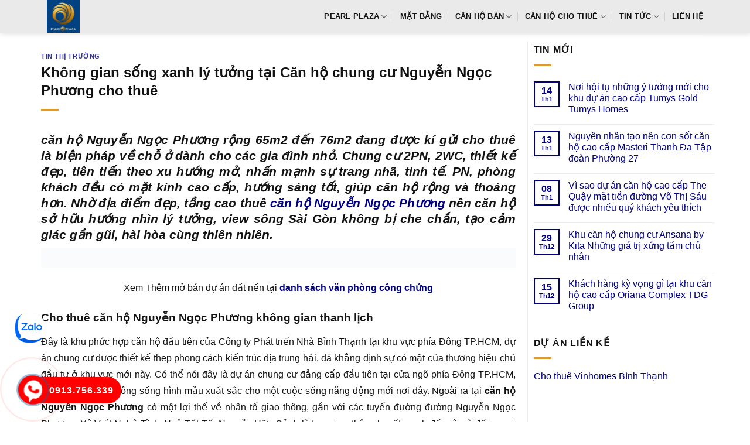

--- FILE ---
content_type: text/html; charset=UTF-8
request_url: https://canhopearlplaza.net/khong-gian-song-xanh-ly-tuong-tai-can-ho-chung-cu-nguyen-ngoc-phuong-cho-thue/
body_size: 14449
content:
<!DOCTYPE html><html lang="vi" prefix="og: https://ogp.me/ns#" class="loading-site no-js"><head><script data-no-optimize="1">var litespeed_docref=sessionStorage.getItem("litespeed_docref");litespeed_docref&&(Object.defineProperty(document,"referrer",{get:function(){return litespeed_docref}}),sessionStorage.removeItem("litespeed_docref"));</script> <meta charset="UTF-8" /><link rel="profile" href="http://gmpg.org/xfn/11" /><link rel="pingback" href="https://canhopearlplaza.net/xmlrpc.php" /><meta name="viewport" content="width=device-width, initial-scale=1" /><title>Không gian sống xanh lý tưởng tại Căn hộ chung cư Nguyễn Ngọc Phương cho thuê</title><meta name="description" content="Xem Thêm mở bán dự án đất nền tại danh sách văn phòng công chứng"/><meta name="robots" content="follow, index, max-snippet:-1, max-video-preview:-1, max-image-preview:large"/><link rel="canonical" href="https://canhopearlplaza.net/khong-gian-song-xanh-ly-tuong-tai-can-ho-chung-cu-nguyen-ngoc-phuong-cho-thue/" /><meta property="og:locale" content="vi_VN" /><meta property="og:type" content="article" /><meta property="og:title" content="Không gian sống xanh lý tưởng tại Căn hộ chung cư Nguyễn Ngọc Phương cho thuê" /><meta property="og:description" content="Xem Thêm mở bán dự án đất nền tại danh sách văn phòng công chứng" /><meta property="og:url" content="https://canhopearlplaza.net/khong-gian-song-xanh-ly-tuong-tai-can-ho-chung-cu-nguyen-ngoc-phuong-cho-thue/" /><meta property="og:site_name" content="Pearl Plaza Bình Thạnh" /><meta property="article:section" content="Tin thị trường" /><meta property="og:updated_time" content="2019-05-24T15:34:39+07:00" /><meta property="article:published_time" content="2019-05-24T09:00:24+07:00" /><meta property="article:modified_time" content="2019-05-24T15:34:39+07:00" /><meta name="twitter:card" content="summary_large_image" /><meta name="twitter:title" content="Không gian sống xanh lý tưởng tại Căn hộ chung cư Nguyễn Ngọc Phương cho thuê" /><meta name="twitter:description" content="Xem Thêm mở bán dự án đất nền tại danh sách văn phòng công chứng" /><meta name="twitter:site" content="@admin" /><meta name="twitter:creator" content="@admin" /><meta name="twitter:label1" content="Được viết bởi" /><meta name="twitter:data1" content="admin" /><meta name="twitter:label2" content="Thời gian để đọc" /><meta name="twitter:data2" content="4 phút" /> <script type="application/ld+json" class="rank-math-schema-pro">{"@context":"https://schema.org","@graph":[{"@type":["Person","Organization"],"@id":"https://canhopearlplaza.net/#person","name":"D\u1ef1 \u00e1n C\u0103n h\u1ed9 Pearl Plaza ( SSG Tower v\u0103n Th\u00e1nh ) B\u00ecnh Th\u1ea1nh","sameAs":["https://twitter.com/admin"]},{"@type":"WebSite","@id":"https://canhopearlplaza.net/#website","url":"https://canhopearlplaza.net","name":"Pearl Plaza B\u00ecnh Th\u1ea1nh","publisher":{"@id":"https://canhopearlplaza.net/#person"},"inLanguage":"vi"},{"@type":"ImageObject","@id":"https://www.youtube.com/embed/qo7Je66e4Es","url":"https://www.youtube.com/embed/qo7Je66e4Es","width":"200","height":"200","inLanguage":"vi"},{"@type":"BreadcrumbList","@id":"https://canhopearlplaza.net/khong-gian-song-xanh-ly-tuong-tai-can-ho-chung-cu-nguyen-ngoc-phuong-cho-thue/#breadcrumb","itemListElement":[{"@type":"ListItem","position":"1","item":{"@id":"https://canhopearlplaza.net","name":"Pearl Plaza"}},{"@type":"ListItem","position":"2","item":{"@id":"https://canhopearlplaza.net/tin-thi-truong/","name":"Tin th\u1ecb tr\u01b0\u1eddng"}},{"@type":"ListItem","position":"3","item":{"@id":"https://canhopearlplaza.net/khong-gian-song-xanh-ly-tuong-tai-can-ho-chung-cu-nguyen-ngoc-phuong-cho-thue/","name":"Kh\u00f4ng gian s\u1ed1ng xanh l\u00fd t\u01b0\u1edfng t\u1ea1i C\u0103n h\u1ed9 chung c\u01b0 Nguy\u1ec5n Ng\u1ecdc Ph\u01b0\u01a1ng cho thu\u00ea"}}]},{"@type":"WebPage","@id":"https://canhopearlplaza.net/khong-gian-song-xanh-ly-tuong-tai-can-ho-chung-cu-nguyen-ngoc-phuong-cho-thue/#webpage","url":"https://canhopearlplaza.net/khong-gian-song-xanh-ly-tuong-tai-can-ho-chung-cu-nguyen-ngoc-phuong-cho-thue/","name":"Kh\u00f4ng gian s\u1ed1ng xanh l\u00fd t\u01b0\u1edfng t\u1ea1i C\u0103n h\u1ed9 chung c\u01b0 Nguy\u1ec5n Ng\u1ecdc Ph\u01b0\u01a1ng cho thu\u00ea","datePublished":"2019-05-24T09:00:24+07:00","dateModified":"2019-05-24T15:34:39+07:00","isPartOf":{"@id":"https://canhopearlplaza.net/#website"},"primaryImageOfPage":{"@id":"https://www.youtube.com/embed/qo7Je66e4Es"},"inLanguage":"vi","breadcrumb":{"@id":"https://canhopearlplaza.net/khong-gian-song-xanh-ly-tuong-tai-can-ho-chung-cu-nguyen-ngoc-phuong-cho-thue/#breadcrumb"}},{"@type":"Person","@id":"https://canhopearlplaza.net/author/admin/","name":"admin","url":"https://canhopearlplaza.net/author/admin/","image":{"@type":"ImageObject","@id":"https://canhopearlplaza.net/wp-content/litespeed/avatar/27d9a414c5ab8553c317f482843154bc.jpg?ver=1768991920","url":"https://canhopearlplaza.net/wp-content/litespeed/avatar/27d9a414c5ab8553c317f482843154bc.jpg?ver=1768991920","caption":"admin","inLanguage":"vi"}},{"@type":"BlogPosting","headline":"Kh\u00f4ng gian s\u1ed1ng xanh l\u00fd t\u01b0\u1edfng t\u1ea1i C\u0103n h\u1ed9 chung c\u01b0 Nguy\u1ec5n Ng\u1ecdc Ph\u01b0\u01a1ng cho thu\u00ea","datePublished":"2019-05-24T09:00:24+07:00","dateModified":"2019-05-24T15:34:39+07:00","articleSection":"Tin th\u1ecb tr\u01b0\u1eddng","author":{"@id":"https://canhopearlplaza.net/author/admin/","name":"admin"},"publisher":{"@id":"https://canhopearlplaza.net/#person"},"description":"Xem Th\u00eam m\u1edf b\u00e1n d\u1ef1 \u00e1n \u0111\u1ea5t n\u1ec1n t\u1ea1i danh s\u00e1ch v\u0103n ph\u00f2ng c\u00f4ng ch\u1ee9ng","name":"Kh\u00f4ng gian s\u1ed1ng xanh l\u00fd t\u01b0\u1edfng t\u1ea1i C\u0103n h\u1ed9 chung c\u01b0 Nguy\u1ec5n Ng\u1ecdc Ph\u01b0\u01a1ng cho thu\u00ea","@id":"https://canhopearlplaza.net/khong-gian-song-xanh-ly-tuong-tai-can-ho-chung-cu-nguyen-ngoc-phuong-cho-thue/#richSnippet","isPartOf":{"@id":"https://canhopearlplaza.net/khong-gian-song-xanh-ly-tuong-tai-can-ho-chung-cu-nguyen-ngoc-phuong-cho-thue/#webpage"},"image":{"@id":"https://www.youtube.com/embed/qo7Je66e4Es"},"inLanguage":"vi","mainEntityOfPage":{"@id":"https://canhopearlplaza.net/khong-gian-song-xanh-ly-tuong-tai-can-ho-chung-cu-nguyen-ngoc-phuong-cho-thue/#webpage"}}]}</script> <link rel='dns-prefetch' href='//fonts.googleapis.com' /><link href='https://fonts.gstatic.com' crossorigin rel='preconnect' /><link rel='prefetch' href='https://canhopearlplaza.net/wp-content/themes/flatsome/assets/js/flatsome.js?ver=e1ad26bd5672989785e1' /><link rel='prefetch' href='https://canhopearlplaza.net/wp-content/themes/flatsome/assets/js/chunk.slider.js?ver=3.19.9' /><link rel='prefetch' href='https://canhopearlplaza.net/wp-content/themes/flatsome/assets/js/chunk.popups.js?ver=3.19.9' /><link rel='prefetch' href='https://canhopearlplaza.net/wp-content/themes/flatsome/assets/js/chunk.tooltips.js?ver=3.19.9' /><link rel="alternate" type="application/rss+xml" title="Dòng thông tin Pearl Plaza  Bình Thạnh &raquo;" href="https://canhopearlplaza.net/feed/" /><link rel="alternate" type="application/rss+xml" title="Pearl Plaza  Bình Thạnh &raquo; Dòng bình luận" href="https://canhopearlplaza.net/comments/feed/" /><link data-optimized="2" rel="stylesheet" href="https://canhopearlplaza.net/wp-content/litespeed/css/83b51e76cc6b824dc971826703b98abc.css?ver=51c33" /> <script type="litespeed/javascript" data-src="https://canhopearlplaza.net/wp-includes/js/jquery/jquery.min.js" id="jquery-core-js"></script> <link rel="https://api.w.org/" href="https://canhopearlplaza.net/wp-json/" /><link rel="alternate" title="JSON" type="application/json" href="https://canhopearlplaza.net/wp-json/wp/v2/posts/2375" /><link rel="EditURI" type="application/rsd+xml" title="RSD" href="https://canhopearlplaza.net/xmlrpc.php?rsd" /><meta name="generator" content="WordPress 6.7.4" /><link rel='shortlink' href='https://canhopearlplaza.net/?p=2375' /><link rel="alternate" title="oNhúng (JSON)" type="application/json+oembed" href="https://canhopearlplaza.net/wp-json/oembed/1.0/embed?url=https%3A%2F%2Fcanhopearlplaza.net%2Fkhong-gian-song-xanh-ly-tuong-tai-can-ho-chung-cu-nguyen-ngoc-phuong-cho-thue%2F" /><link rel="alternate" title="oNhúng (XML)" type="text/xml+oembed" href="https://canhopearlplaza.net/wp-json/oembed/1.0/embed?url=https%3A%2F%2Fcanhopearlplaza.net%2Fkhong-gian-song-xanh-ly-tuong-tai-can-ho-chung-cu-nguyen-ngoc-phuong-cho-thue%2F&#038;format=xml" /><link rel="icon" href="https://canhopearlplaza.net/wp-content/uploads/2022/10/logo-du-an-Pearl-Plaza-100x100.jpg" sizes="32x32" /><link rel="icon" href="https://canhopearlplaza.net/wp-content/uploads/2022/10/logo-du-an-Pearl-Plaza-225x225.jpg" sizes="192x192" /><link rel="apple-touch-icon" href="https://canhopearlplaza.net/wp-content/uploads/2022/10/logo-du-an-Pearl-Plaza-225x225.jpg" /><meta name="msapplication-TileImage" content="https://canhopearlplaza.net/wp-content/uploads/2022/10/logo-du-an-Pearl-Plaza.jpg" /></head><body class="post-template-default single single-post postid-2375 single-format-standard header-shadow lightbox nav-dropdown-has-arrow nav-dropdown-has-shadow nav-dropdown-has-border parallax-mobile"><a class="skip-link screen-reader-text" href="#main">Bỏ qua nội dung</a><div id="wrapper"><header id="header" class="header has-sticky sticky-jump"><div class="header-wrapper"><div id="masthead" class="header-main "><div class="header-inner flex-row container logo-left medium-logo-center" role="navigation"><div id="logo" class="flex-col logo"><a href="https://canhopearlplaza.net/" title="Pearl Plaza  Bình Thạnh - can ho pearl plaza, can ho ssg tower van thanh, ssg tower van thanh, du an ssg tower, du an pearl plaza" rel="home">
<img data-lazyloaded="1" src="[data-uri]" width="225" height="225" data-src="https://canhopearlplaza.net/wp-content/uploads/2022/10/logo-du-an-Pearl-Plaza-225x225.jpg" class="header_logo header-logo" alt="Pearl Plaza  Bình Thạnh"/><img data-lazyloaded="1" src="[data-uri]" width="225" height="225" data-src="https://canhopearlplaza.net/wp-content/uploads/2022/10/logo-du-an-Pearl-Plaza-225x225.jpg" class="header-logo-dark" alt="Pearl Plaza  Bình Thạnh"/></a></div><div class="flex-col show-for-medium flex-left"><ul class="mobile-nav nav nav-left "><li class="nav-icon has-icon"><div class="header-button">		<a href="#" data-open="#main-menu" data-pos="left" data-bg="main-menu-overlay" data-color="" class="icon primary button round is-small" aria-label="Menu" aria-controls="main-menu" aria-expanded="false"><i class="icon-menu" ></i>
</a></div></li></ul></div><div class="flex-col hide-for-medium flex-left
flex-grow"><ul class="header-nav header-nav-main nav nav-left  nav-divided nav-uppercase" ></ul></div><div class="flex-col hide-for-medium flex-right"><ul class="header-nav header-nav-main nav nav-right  nav-divided nav-uppercase"><li id="menu-item-5205" class="menu-item menu-item-type-post_type menu-item-object-page menu-item-home menu-item-has-children menu-item-5205 menu-item-design-default has-dropdown"><a href="https://canhopearlplaza.net/" class="nav-top-link" aria-expanded="false" aria-haspopup="menu">Pearl Plaza<i class="icon-angle-down" ></i></a><ul class="sub-menu nav-dropdown nav-dropdown-simple"><li id="menu-item-106" class="menu-item menu-item-type-post_type menu-item-object-page menu-item-106"><a rel="nofollow" href="https://canhopearlplaza.net/vi-tri-du-an-can-ho-pearl-plaza/">Vị trí dự án</a></li><li id="menu-item-104" class="menu-item menu-item-type-post_type menu-item-object-page menu-item-104"><a rel="nofollow" href="https://canhopearlplaza.net/tien-ich-du-an-can-ho-pearl-plaza/">Tiện ích dự án</a></li><li id="menu-item-103" class="menu-item menu-item-type-post_type menu-item-object-page menu-item-103"><a rel="nofollow" href="https://canhopearlplaza.net/thiet-ke-can-ho-du-an-pearl-plaza/">Thiết kế căn hộ</a></li></ul></li><li id="menu-item-102" class="menu-item menu-item-type-post_type menu-item-object-page menu-item-102 menu-item-design-default"><a rel="nofollow" href="https://canhopearlplaza.net/mat-bang-can-ho-du-an-pearl-plaza/" class="nav-top-link">Mặt bằng</a></li><li id="menu-item-6237" class="menu-item menu-item-type-taxonomy menu-item-object-category_property menu-item-has-children menu-item-6237 menu-item-design-default has-dropdown"><a href="https://canhopearlplaza.net/ban-can-ho-pearl-plaza/" class="nav-top-link" aria-expanded="false" aria-haspopup="menu">Căn hộ bán<i class="icon-angle-down" ></i></a><ul class="sub-menu nav-dropdown nav-dropdown-simple"><li id="menu-item-6238" class="menu-item menu-item-type-taxonomy menu-item-object-category_property menu-item-6238"><a href="https://canhopearlplaza.net/ban-can-ho-pearl-plaza-1-phong-ngu/">1 phòng ngủ</a></li><li id="menu-item-6239" class="menu-item menu-item-type-taxonomy menu-item-object-category_property menu-item-6239"><a href="https://canhopearlplaza.net/ban-can-ho-pearl-plaza-2-phong-ngu/">2 phòng ngủ</a></li><li id="menu-item-6240" class="menu-item menu-item-type-taxonomy menu-item-object-category_property menu-item-6240"><a href="https://canhopearlplaza.net/ban-can-ho-pearl-plaza-3-phong-ngu/">3 phòng ngủ &#8211; Penthouse</a></li></ul></li><li id="menu-item-6253" class="menu-item menu-item-type-taxonomy menu-item-object-category_property menu-item-has-children menu-item-6253 menu-item-design-default has-dropdown"><a href="https://canhopearlplaza.net/cho-thue-can-ho-pearl-plaza/" class="nav-top-link" aria-expanded="false" aria-haspopup="menu">Căn hộ cho thuê<i class="icon-angle-down" ></i></a><ul class="sub-menu nav-dropdown nav-dropdown-simple"><li id="menu-item-6254" class="menu-item menu-item-type-taxonomy menu-item-object-category_property menu-item-6254"><a href="https://canhopearlplaza.net/cho-thue-can-ho-pearl-plaza-1-phong-ngu/">1 phòng ngủ</a></li><li id="menu-item-6255" class="menu-item menu-item-type-taxonomy menu-item-object-category_property menu-item-6255"><a href="https://canhopearlplaza.net/cho-thue-can-ho-pearl-plaza-2-phong-ngu/">2 phòng ngủ</a></li><li id="menu-item-6256" class="menu-item menu-item-type-taxonomy menu-item-object-category_property menu-item-6256"><a href="https://canhopearlplaza.net/cho-thue-can-ho-pearl-plaza-3-phong-ngu/">3 phòng ngủ &#8211; Penthouse</a></li></ul></li><li id="menu-item-490" class="menu-item menu-item-type-taxonomy menu-item-object-category menu-item-has-children menu-item-490 menu-item-design-default has-dropdown"><a rel="nofollow" href="https://canhopearlplaza.net/tin-tuc-pearl-plaza/" class="nav-top-link" aria-expanded="false" aria-haspopup="menu">Tin tức<i class="icon-angle-down" ></i></a><ul class="sub-menu nav-dropdown nav-dropdown-simple"><li id="menu-item-386" class="menu-item menu-item-type-taxonomy menu-item-object-category current-post-ancestor current-menu-parent current-post-parent menu-item-386 active"><a rel="nofollow" href="https://canhopearlplaza.net/tin-thi-truong/">Tin thị trường</a></li></ul></li><li id="menu-item-101" class="menu-item menu-item-type-post_type menu-item-object-page menu-item-101 menu-item-design-default"><a rel="nofollow" href="https://canhopearlplaza.net/lien-he-mua-hoac-thue-du-an-pearl-plaza/" class="nav-top-link">Liên hệ</a></li></ul></div><div class="flex-col show-for-medium flex-right"><ul class="mobile-nav nav nav-right "></ul></div></div><div class="container"><div class="top-divider full-width"></div></div></div><div class="header-bg-container fill"><div class="header-bg-image fill"></div><div class="header-bg-color fill"></div></div></div></header><main id="main" class=""><div id="content" class="blog-wrapper blog-single page-wrapper"><div class="row row-large row-divided "><div class="large-9 col"><article id="post-2375" class="post-2375 post type-post status-publish format-standard hentry category-tin-thi-truong"><div class="article-inner "><header class="entry-header"><div class="entry-header-text entry-header-text-top text-left"><h6 class="entry-category is-xsmall"><a href="https://canhopearlplaza.net/tin-thi-truong/" rel="category tag">Tin thị trường</a></h6><h1 class="entry-title">Không gian sống xanh lý tưởng tại Căn hộ chung cư Nguyễn Ngọc Phương cho thuê</h1><div class="entry-divider is-divider small"></div></div></header><div class="entry-content single-page"><h2 style="text-align:justify"><em> <b>căn hộ Nguyễn Ngọc Phương</b>  rộng 65m2 đến 76m2 đang được kí gửi cho thuê là biện pháp về chỗ ở dành cho các gia đình nhỏ. Chung cư 2PN, 2WC, thiết kế đẹp, tiên tiến theo xu hướng mở, nhấn mạnh sự trang nhã, tinh tế. PN, phòng khách đều có mặt kính cao cấp, hướng sáng tốt, giúp căn hộ rộng và thoáng hơn. Nhờ địa điểm đẹp, tầng cao  <b>thuê <a href="https://gkg.com.vn/cho-thue-can-ho-chung-cu-nguyen-ngoc-phuong/" target="_blank" rel="noopener">căn hộ Nguyễn Ngọc Phương</a></b> nên căn hộ sở hữu hướng nhìn lý tưởng, view sông Sài Gòn không bị che chắn, tạo cảm giác gần gũi, hài hòa cùng thiên nhiên.</em></h2><p><img data-lazyloaded="1" src="[data-uri]" width="1600" height="65" data-src='https://gkg.com.vn/wp-content/uploads/2019/01/tien-ich-can-ho6.jpg' alt='Nguyễn Ngọc Phương'/></p><p style='text-align: center;'>Xem Thêm mở bán dự án đất nền tại  <b><a href="https://gkg.com.vn/danh-sach-cac-van-phong-cong-chung-tai-tp-hcm/" target="_blank" rel="noopener">danh sách văn phòng công chứng</a></b></p><h3>Cho thuê căn hộ Nguyễn Ngọc Phương không gian thanh lịch</h3><p style='text-align: justify;'>Đây là khu phức hợp căn hộ đầu tiên của Công ty Phát triển Nhà Bình Thạnh tại khu vực phía Đông TP.HCM, dự án chung cư được thiết kế thep phong cách kiến trúc địa trung hải, đã khẳng định sự có mặt của thương hiệu chủ đầu tư ở khu vực mới này. Có thể nói đây là dự án chung cư đẳng cấp đầu tiên tại cửa ngõ phía Đông TP.HCM, tạo lập nên một không sống hình mẫu xuất sắc cho một cuộc sống năng động mới nơi đây. Ngoài ra tại  <b>căn hộ Nguyễn Ngọc Phương</b>  có một lợi thế về nhân tố giao thông, gần với các tuyến đường đường Nguyễn Ngọc Phương, Xô Viết Nghệ Tĩnh, Ngô Tất Tố, Nguyễn Hữu Cảnh là trục giao thông huyết mạch đối nội và đối ngoại của cửa ngõ phía Đông TP.HCM. Từ Căn hộ chung cư Nguyễn Ngọc Phương cho thuê, bạn có thể dễ dàng đi lại vào trung tâm hay ra ngoại ô thành phố, hoặc chạy thẳng đến sân bay quốc tế chỉ sau 15 phút di chuyển.</p><p style='text-align: justify;'>Được sống và làm việc tại TP.HCM là điều mà bao người mong muốn, song việc sở hữu một căn hộ đẳng cấp tại vị trí chiến lược còn là điều xuất sắc hơn hẳn. Căn hộ chung cư Nguyễn Ngọc Phương cho thuê chính là món quà mà Vimefulland dành tặng cho khách hàng. Vị trí có giá trị rất cao lại đầy đủ tiện ích 5 sao, Căn hộ chung cư Nguyễn Ngọc Phương cho thuê quả thực xứng đáng là viên ngọc của ngành bất động sản. Đặc biệt, khách hàng là giới đầu tư chuyên đầu tư cho thuê hoặc chuyển nhượng lại để mang lại nguồn lợi nhuận cao so với số vốn bỏ ra ban đầu. Với địa điểm thuận lơi, được hưởng lợi trực tiếp từ các công trình trọng điểm Bình Thạnh,Căn hộ chung cư Nguyễn Ngọc Phương cho thuê mong đợi sẽ mang lại sự đột biến về giá căn hộ cao cấp trong tương lai gần.</p><h4>Căn hộ cho thuê Nguyễn Ngọc Phương nhiều chính sách</h4><p style='text-align: justify;'>Các căn hộ giá rẻ tại  <b>căn hộ Nguyễn Ngọc Phương</b>  được thiết kế độc đáo, mới lạ theo phong cách hiện đại, mang lại không gian tha hồ nhất, cung cấp đủ những tiện ích thông minh đúng chất nghỉ dưỡng đẳng cấp cho du khách. Thiết kế tối ưu hóa diện tích, công năng sử dụng kết hợp mở rộng không gian, dao động sáng giúp căn hộ luôn thông thoáng, ngập tràn ánh sáng tự nhiên. Đặc biệt tất cả các phòng ngủ tại các căn hộ đều có được ánh sáng và thông gió tự nhiên. Thông tin từ đơn vị phân phối cho biết, các căn hộ này sẽ được hoàn thiện nội thất đầy đủ trước lúc bàn giao cho khách hàng với nhiều trang thiết bị đẳng cấp như: thiết bị vệ sinh ToTo, sàn gỗ, trần thach cao, đèn Led, điều hòa DaiKin cho phòng ngủ chính…. Ngoài việc đầu tư vào hệ thống tiện ích, cảnh quan, với ưu điểm trong lĩnh vực thiết kế và xây dựng, Công ty Phát triển Nhà Bình Thạnh cũng chăm chút đến từng chi tiết chung cư hạng sang, nhằm mong muốn mang lại tổ ấm xuất sắc cho mỗi cư dân. Các căn hộ giá rẻ tại Căn hộ chung cư Nguyễn Ngọc Phương cho thuê có diện tích linh hoạt từ 54m2 &#8211; 91m2, bố trí hai – ba phòng ngủ, phù hợp với cả vợ chồng trẻ và gia đình đa thế hệ.</p><p style='text-align: center;'><iframe data-lazyloaded="1" src="about:blank" width="560" height="315" data-litespeed-src="https://www.youtube.com/embed/qo7Je66e4Es" frameborder="0" allow="accelerometer; autoplay; encrypted-media; gyroscope; picture-in-picture" allowfullscreen></iframe></p><p style='text-align: center;'><i>Nghiên Cứu Thêm thông tin:  <b><a href="https://gkg.com.vn/bang-gia-nha-dat-quan-binh-tan-tu-nam-2015-den-2019/" target="_blank" rel="noopener">giá đất thị trường quận bình thạnh</a></b></i></p><p style='text-align: justify;'>Với chính sách hấp dẫn và ưu đãi của chủ đầu tư thời điểm hiện tại khách hàng chọn lọc Căn hộ chung cư Nguyễn Ngọc Phương cho thuê thời điểm này hết sức phù hợp cho khách hàng.Chương trình giới thiệu dự án chung cư được chủ đầu tư kết hợp với đơn vị phân phối mở bán thường liên vào cuối tuần giúp những khách hàng đang quan tâm thì ra chọn lọc chọn căn hộ sớm và khách hàng mới xem thêm về dự án chung cư hơn và nhiều phần quà giá trị  hấp dẫn cho khách hàng tham dự và đặt cọc thành công trong các buổi mở bán. Vượt trên cả sự mong đợi, Căn hộ chung cư Nguyễn Ngọc Phương cho thuê còn phát triển, kiên tao một hệ thống cư dân văn minh, Nhằm đi lại lại vơi nhau thông qua đơn vị quản lý, Thường xuyên tổ chức các hoạt động văn hóa, thể thao xây dựng mối quan hệ láng giềng cho cư dân, đem đếm không gian sống chuyên nghiệp, hạnh phúc trọn vẹn.</p><p>Xem thêm thông tin<br /></p><ul><li><b><a href="https://canhopearlplaza.net/can-ho-chung-cu-hang-sang-cho-thue-rice-city-song-hong-phong-cach-song-resort-gia-hop-ly/" title="Căn hộ chung cư hạng sang cho thuê Rice City Sông Hồng phong cách sống resort giá hợp lý">Căn hộ chung cư hạng sang cho thuê Rice City Sông Hồng phong cách sống resort giá hợp lý</a></b></li></ul><p></p><div style='text-align:right'> Tham khảo bởi: <a href="https://canhopearlplaza.net/cho-thue-can-ho-pearl-plaza/" title="cho thuê chung cư Pearl Plaza">cho thuê chung cư Pearl Plaza</a></div><div class='clearfix'></div><div id="related_posts"><h6>Bài viết liên quan</h6><div class="row"><div class="col medium-4 small-12 large-4"><div class="relatedhover"><div class="relatedthumb"><a href="https://canhopearlplaza.net/vi-sao-du-an-can-ho-cao-cap-the-quay-mat-tien-duong-vo-thi-sau-duoc-nhieu-quy-khach-yeu-thich/" title="Vì sao dự án căn hộ cao cấp The Quậy mặt tiền đường Võ Thị Sáu được nhiều quý khách yêu thích"></a></div><div class="relatedcontent"><h5><a href="https://canhopearlplaza.net/vi-sao-du-an-can-ho-cao-cap-the-quay-mat-tien-duong-vo-thi-sau-duoc-nhieu-quy-khach-yeu-thich/" title="Vì sao dự án căn hộ cao cấp The Quậy mặt tiền đường Võ Thị Sáu được nhiều quý khách yêu thích">Vì sao dự án căn hộ cao cấp The Quậy mặt tiền đường Võ Thị Sáu được nhiều quý khách yêu thích</a></h5></div></div></div><div class="col medium-4 small-12 large-4"><div class="relatedhover"><div class="relatedthumb"><a href="https://canhopearlplaza.net/xu-huong-thiet-ke-thi-cong-khong-gian-noi-that-cong-ty-tien-loi/" title="Xu hướng thiết kế thi công không gian nội thất công ty tiện lợi"></a></div><div class="relatedcontent"><h5><a href="https://canhopearlplaza.net/xu-huong-thiet-ke-thi-cong-khong-gian-noi-that-cong-ty-tien-loi/" title="Xu hướng thiết kế thi công không gian nội thất công ty tiện lợi">Xu hướng thiết kế thi công không gian nội thất công ty tiện lợi</a></h5></div></div></div><div class="col medium-4 small-12 large-4"><div class="relatedhover"><div class="relatedthumb"><a href="https://canhopearlplaza.net/can-ho-moonlight-residences-thu-duc-mot-khong-gian-song-trong-lanh-va-yen-binh/" title="Căn hộ Moonlight Residences Thủ Đức một không gian sống trong lành và yên bình"><img data-lazyloaded="1" src="[data-uri]" fetchpriority="high" decoding="async" width="1024" height="561" data-src="https://canhopearlplaza.net/wp-content/uploads/2019/10/mat-bang-tang-21-du-an-moonlight-residences-thu-duc-5332-1024x561.jpg" class="attachment-post-thumbnail size-post-thumbnail wp-post-image" alt="" data-srcset="https://canhopearlplaza.net/wp-content/uploads/2019/10/mat-bang-tang-21-du-an-moonlight-residences-thu-duc-5332-1024x561.jpg 1024w, https://canhopearlplaza.net/wp-content/uploads/2019/10/mat-bang-tang-21-du-an-moonlight-residences-thu-duc-5332-1024x561-360x197.jpg 360w, https://canhopearlplaza.net/wp-content/uploads/2019/10/mat-bang-tang-21-du-an-moonlight-residences-thu-duc-5332-1024x561-600x329.jpg 600w, https://canhopearlplaza.net/wp-content/uploads/2019/10/mat-bang-tang-21-du-an-moonlight-residences-thu-duc-5332-1024x561-300x164.jpg 300w, https://canhopearlplaza.net/wp-content/uploads/2019/10/mat-bang-tang-21-du-an-moonlight-residences-thu-duc-5332-1024x561-768x421.jpg 768w" data-sizes="(max-width: 1024px) 100vw, 1024px" /></a></div><div class="relatedcontent"><h5><a href="https://canhopearlplaza.net/can-ho-moonlight-residences-thu-duc-mot-khong-gian-song-trong-lanh-va-yen-binh/" title="Căn hộ Moonlight Residences Thủ Đức một không gian sống trong lành và yên bình">Căn hộ Moonlight Residences Thủ Đức một không gian sống trong lành và yên bình</a></h5></div></div></div><div class="col medium-4 small-12 large-4"><div class="relatedhover"><div class="relatedthumb"><a href="https://canhopearlplaza.net/dat-nen-nha-pho-va-biet-thu-nha-be-riverside-tien-do-tot-nhat-song-xung-tam/" title="Đất nền nhà phố và biệt thự Nhà Bè Riverside tiến độ tốt nhất sống xứng tầm"></a></div><div class="relatedcontent"><h5><a href="https://canhopearlplaza.net/dat-nen-nha-pho-va-biet-thu-nha-be-riverside-tien-do-tot-nhat-song-xung-tam/" title="Đất nền nhà phố và biệt thự Nhà Bè Riverside tiến độ tốt nhất sống xứng tầm">Đất nền nhà phố và biệt thự Nhà Bè Riverside tiến độ tốt nhất sống xứng tầm</a></h5></div></div></div><div class="col medium-4 small-12 large-4"><div class="relatedhover"><div class="relatedthumb"><a href="https://canhopearlplaza.net/dat-nen-nha-pho-va-biet-thu-the-ambi-stella-mega-city-duong-dang-van-day-thuan-tien-vui-choi-chuan-muc-moi/" title="Đất nền nhà phố và biệt thự The Ambi &#8211; Stella Mega City đường Đặng Văn Đầy thuận tiện vui chơi chuẩn mực mới"></a></div><div class="relatedcontent"><h5><a href="https://canhopearlplaza.net/dat-nen-nha-pho-va-biet-thu-the-ambi-stella-mega-city-duong-dang-van-day-thuan-tien-vui-choi-chuan-muc-moi/" title="Đất nền nhà phố và biệt thự The Ambi &#8211; Stella Mega City đường Đặng Văn Đầy thuận tiện vui chơi chuẩn mực mới">Đất nền nhà phố và biệt thự The Ambi &#8211; Stella Mega City đường Đặng Văn Đầy thuận tiện vui chơi chuẩn mực mới</a></h5></div></div></div><div class="col medium-4 small-12 large-4"><div class="relatedhover"><div class="relatedthumb"><a href="https://canhopearlplaza.net/co-mot-ti-dong-ban-se-dau-tu-dat-nen-dat-nen-nha-pho-va-biet-thu-charm-ho-tram-resort-ba-ria-nhu-the-nao/" title="Có một tỉ đồng bạn sẽ đầu tư đất nền Đất nền nhà phố và biệt thự Charm Hồ Tràm Resort Bà Rịa như thế nào?"></a></div><div class="relatedcontent"><h5><a href="https://canhopearlplaza.net/co-mot-ti-dong-ban-se-dau-tu-dat-nen-dat-nen-nha-pho-va-biet-thu-charm-ho-tram-resort-ba-ria-nhu-the-nao/" title="Có một tỉ đồng bạn sẽ đầu tư đất nền Đất nền nhà phố và biệt thự Charm Hồ Tràm Resort Bà Rịa như thế nào?">Có một tỉ đồng bạn sẽ đầu tư đất nền Đất nền nhà phố và biệt thự Charm Hồ Tràm Resort Bà Rịa như thế nào?</a></h5></div></div></div></div></div><div class="clearfix"></div></div></div></article><div id="comments" class="comments-area"></div></div><div class="post-sidebar large-3 col"><div id="secondary" class="widget-area " role="complementary"><aside id="flatsome_recent_posts-2" class="widget flatsome_recent_posts">		<span class="widget-title "><span>Tin Mới</span></span><div class="is-divider small"></div><ul><li class="recent-blog-posts-li"><div class="flex-row recent-blog-posts align-top pt-half pb-half"><div class="flex-col mr-half"><div class="badge post-date  badge-outline"><div class="badge-inner bg-fill" >
<span class="post-date-day">14</span><br>
<span class="post-date-month is-xsmall">Th1</span></div></div></div><div class="flex-col flex-grow">
<a href="https://canhopearlplaza.net/noi-hoi-tu-nhung-y-tuong-moi-cho-khu-du-an-cao-cap-tumys-gold-tumys-homes/" title="Nơi hội tụ những ý tưởng mới cho khu dự án cao cấp Tumys Gold Tumys Homes">Nơi hội tụ những ý tưởng mới cho khu dự án cao cấp Tumys Gold Tumys Homes</a>
<span class="post_comments op-7 block is-xsmall"><span>Chức năng bình luận bị tắt<span class="screen-reader-text"> ở Nơi hội tụ những ý tưởng mới cho khu dự án cao cấp Tumys Gold Tumys Homes</span></span></span></div></div></li><li class="recent-blog-posts-li"><div class="flex-row recent-blog-posts align-top pt-half pb-half"><div class="flex-col mr-half"><div class="badge post-date  badge-outline"><div class="badge-inner bg-fill" >
<span class="post-date-day">13</span><br>
<span class="post-date-month is-xsmall">Th1</span></div></div></div><div class="flex-col flex-grow">
<a href="https://canhopearlplaza.net/nguyen-nhan-tao-nen-con-sot-can-ho-cao-cap-masteri-thanh-da-tap-doan-phuong-27/" title="Nguyên nhân tạo nên cơn sốt căn hộ cao cấp  Masteri Thanh Đa Tập đoàn Phường 27">Nguyên nhân tạo nên cơn sốt căn hộ cao cấp  Masteri Thanh Đa Tập đoàn Phường 27</a>
<span class="post_comments op-7 block is-xsmall"><span>Chức năng bình luận bị tắt<span class="screen-reader-text"> ở Nguyên nhân tạo nên cơn sốt căn hộ cao cấp  Masteri Thanh Đa Tập đoàn Phường 27</span></span></span></div></div></li><li class="recent-blog-posts-li"><div class="flex-row recent-blog-posts align-top pt-half pb-half"><div class="flex-col mr-half"><div class="badge post-date  badge-outline"><div class="badge-inner bg-fill" >
<span class="post-date-day">08</span><br>
<span class="post-date-month is-xsmall">Th1</span></div></div></div><div class="flex-col flex-grow">
<a href="https://canhopearlplaza.net/vi-sao-du-an-can-ho-cao-cap-the-quay-mat-tien-duong-vo-thi-sau-duoc-nhieu-quy-khach-yeu-thich/" title="Vì sao dự án căn hộ cao cấp The Quậy mặt tiền đường Võ Thị Sáu được nhiều quý khách yêu thích">Vì sao dự án căn hộ cao cấp The Quậy mặt tiền đường Võ Thị Sáu được nhiều quý khách yêu thích</a>
<span class="post_comments op-7 block is-xsmall"><span>Chức năng bình luận bị tắt<span class="screen-reader-text"> ở Vì sao dự án căn hộ cao cấp The Quậy mặt tiền đường Võ Thị Sáu được nhiều quý khách yêu thích</span></span></span></div></div></li><li class="recent-blog-posts-li"><div class="flex-row recent-blog-posts align-top pt-half pb-half"><div class="flex-col mr-half"><div class="badge post-date  badge-outline"><div class="badge-inner bg-fill" >
<span class="post-date-day">29</span><br>
<span class="post-date-month is-xsmall">Th12</span></div></div></div><div class="flex-col flex-grow">
<a href="https://canhopearlplaza.net/khu-can-ho-chung-cu-ansana-by-kita-nhung-gia-tri-xung-tam-chu-nhan/" title="Khu căn hộ chung cư  Ansana by Kita Những giá trị xứng tầm chủ nhân">Khu căn hộ chung cư  Ansana by Kita Những giá trị xứng tầm chủ nhân</a>
<span class="post_comments op-7 block is-xsmall"><span>Chức năng bình luận bị tắt<span class="screen-reader-text"> ở Khu căn hộ chung cư  Ansana by Kita Những giá trị xứng tầm chủ nhân</span></span></span></div></div></li><li class="recent-blog-posts-li"><div class="flex-row recent-blog-posts align-top pt-half pb-half"><div class="flex-col mr-half"><div class="badge post-date  badge-outline"><div class="badge-inner bg-fill" >
<span class="post-date-day">15</span><br>
<span class="post-date-month is-xsmall">Th12</span></div></div></div><div class="flex-col flex-grow">
<a href="https://canhopearlplaza.net/khach-hang-ky-vong-gi-tai-khu-can-ho-cao-cap-oriana-complex-tdg-group/" title="Khách hàng kỳ vọng gì tại khu căn hộ cao cấp Oriana Complex TDG Group">Khách hàng kỳ vọng gì tại khu căn hộ cao cấp Oriana Complex TDG Group</a>
<span class="post_comments op-7 block is-xsmall"><span>Chức năng bình luận bị tắt<span class="screen-reader-text"> ở Khách hàng kỳ vọng gì tại khu căn hộ cao cấp Oriana Complex TDG Group</span></span></span></div></div></li></ul></aside><aside id="text-5" class="widget widget_text"><span class="widget-title "><span>Dự án liền kề</span></span><div class="is-divider small"></div><div class="textwidget"><ul><li><a href="https://vinhomescentralparktc.com/cho-thue-can-ho-vinhomes-central-park/" target="_blank" rel="noopener">Cho thuê Vinhomes Bình Thạnh</a></li></ul></div></aside></div></div></div></div></main><footer id="footer" class="footer-wrapper"><div class="footer-widgets footer footer-1"><div class="row large-columns-2 mb-0"><div id="text-3" class="col pb-0 widget widget_text"><span class="widget-title">Thông tin liên hệ</span><div class="is-divider small"></div><div class="textwidget"><p>Địa chỉ: 59 Ngô Tất Tố, Phường 21, Quận Bình Thạnh, Tp.HCM<br />
Email: canhopearlplaza@gmail.com<br />
[Hotline]: 0913756339 &#8211; 0906765092<br />
Website: https://canhopearlplaza.net/</p></div></div><div id="text-2" class="col pb-0 widget widget_text"><span class="widget-title">Đăng Ký Ngay</span><div class="is-divider small"></div><div class="textwidget"><div class="wpcf7 no-js" id="wpcf7-f5323-o1" lang="en-US" dir="ltr" data-wpcf7-id="5323"><div class="screen-reader-response"><p role="status" aria-live="polite" aria-atomic="true"></p><ul></ul></div><form action="/khong-gian-song-xanh-ly-tuong-tai-can-ho-chung-cu-nguyen-ngoc-phuong-cho-thue/#wpcf7-f5323-o1" method="post" class="wpcf7-form init" aria-label="Contact form" novalidate="novalidate" data-status="init"><fieldset class="hidden-fields-container"><input type="hidden" name="_wpcf7" value="5323" /><input type="hidden" name="_wpcf7_version" value="6.1.4" /><input type="hidden" name="_wpcf7_locale" value="en_US" /><input type="hidden" name="_wpcf7_unit_tag" value="wpcf7-f5323-o1" /><input type="hidden" name="_wpcf7_container_post" value="0" /><input type="hidden" name="_wpcf7_posted_data_hash" value="" /></fieldset><p><span class="wpcf7-form-control-wrap" data-name="ho-ten"><input size="40" maxlength="400" class="wpcf7-form-control wpcf7-text wpcf7-validates-as-required form-control" aria-required="true" aria-invalid="false" placeholder="Họ và tên" value="" type="text" name="ho-ten" /></span><br />
<span class="wpcf7-form-control-wrap" data-name="dienthoai"><input size="40" maxlength="400" class="wpcf7-form-control wpcf7-tel wpcf7-validates-as-required wpcf7-text wpcf7-validates-as-tel form-control" aria-required="true" aria-invalid="false" placeholder="Số điện thoại" value="" type="tel" name="dienthoai" /></span><br />
<input class="wpcf7-form-control wpcf7-submit has-spinner btn btn-submit" type="submit" value="Đăng ký" /></p><div class="wpcf7-response-output" aria-hidden="true"></div></form></div></div></div></div></div><div class="footer-widgets footer footer-2 "><div class="row large-columns-1 mb-0"><div id="custom_html-3" class="widget_text col pb-0 widget widget_custom_html"><div class="textwidget custom-html-widget">Tags tìm kiếm: <a href="http://canhopearlplaza.net/" title="pearl plaza">pearl plaza</a>, <a href="http://canhopearlplaza.net/" title="căn hộ pearl plaza">căn hộ pearl plaza</a>, <a href="http://canhopearlplaza.net/" title="pearl plaza bình thạnh">pearl plaza bình thạnh</a>, <a href="http://canhopearlplaza.net/" title="dự án pearl plaza">dự án pearl plaza</a>, <a href="http://canhopearlplaza.net/cho-thue-can-ho-pearl-plaza/" title="cho thue pearl plaza">cho thue pearl plaza</a>, <a href="http://canhopearlplaza.net/cho-thue-can-ho-pearl-plaza/" title="cho thuê pearl plaza">cho thuê pearl plaza</a>, <a href="http://canhopearlplaza.net/cho-thue-can-ho-pearl-plaza/" title="thue pearl plaza">thue pearl plaza</a>, <a href="http://canhopearlplaza.net/cho-thue-can-ho-pearl-plaza/" title="thuê pearl plaza">thuê pearl plaza</a>, <a href="http://canhopearlplaza.net/cho-thue-can-ho-pearl-plaza/" title="cho thue can ho pearl plaza">cho thue can ho pearl plaza</a>, <a href="http://canhopearlplaza.net/cho-thue-can-ho-pearl-plaza/" title="cho thuê căn hộ pearl plaza">cho thuê căn hộ pearl plaza</a>,  <a href="http://canhopearlplaza.net/cho-thue-can-ho-pearl-plaza/" title="pearl plaza cho thuê">pearl plaza cho thuê</a><br>Các dự án lân cận: dự án <a href="https://vinhomescentralparktc.com/">vinhomescentralparktc.com</a> Bình Thạnh,
<a href="https://canhocitygarden.org/">City Garden</a> Ngô Tất Tố canhocitygarden.org, dự án
<a href="https://canhothaodienpearl.info/">thảo điền pearl</a> Quận 2 canhothaodienpearl.info, <a href="https://canhosaigonpearl.org/">saigon pearl</a> Nguyễn Hữu Cảnh canhosaigonpearl.org, dự án <a href="https://canhosunwahpearl.edu.vn/">Sunwah Pearl</a> Bình Thạnh canhosunwahpearl.edu.vn</div></div></div></div><div class="absolute-footer light medium-text-center small-text-center"><div class="container clearfix"><div class="footer-primary pull-left"><div class="copyright-footer">
Copyright 2026 © <strong>Canhopearlplaza.net</strong></div></div></div></div></footer></div><div id="main-menu" class="mobile-sidebar no-scrollbar mfp-hide"><div class="sidebar-menu no-scrollbar "><ul class="nav nav-sidebar nav-vertical nav-uppercase" data-tab="1"><li class="header-search-form search-form html relative has-icon"><div class="header-search-form-wrapper"><div class="searchform-wrapper ux-search-box relative is-normal"><form method="get" class="searchform" action="https://canhopearlplaza.net/" role="search"><div class="flex-row relative"><div class="flex-col flex-grow">
<input type="search" class="search-field mb-0" name="s" value="" id="s" placeholder="Search&hellip;" /></div><div class="flex-col">
<button type="submit" class="ux-search-submit submit-button secondary button icon mb-0" aria-label="Gửi">
<i class="icon-search" ></i>				</button></div></div><div class="live-search-results text-left z-top"></div></form></div></div></li><li class="menu-item menu-item-type-post_type menu-item-object-page menu-item-home menu-item-has-children menu-item-5205"><a href="https://canhopearlplaza.net/">Pearl Plaza</a><ul class="sub-menu nav-sidebar-ul children"><li class="menu-item menu-item-type-post_type menu-item-object-page menu-item-106"><a rel="nofollow" href="https://canhopearlplaza.net/vi-tri-du-an-can-ho-pearl-plaza/">Vị trí dự án</a></li><li class="menu-item menu-item-type-post_type menu-item-object-page menu-item-104"><a rel="nofollow" href="https://canhopearlplaza.net/tien-ich-du-an-can-ho-pearl-plaza/">Tiện ích dự án</a></li><li class="menu-item menu-item-type-post_type menu-item-object-page menu-item-103"><a rel="nofollow" href="https://canhopearlplaza.net/thiet-ke-can-ho-du-an-pearl-plaza/">Thiết kế căn hộ</a></li></ul></li><li class="menu-item menu-item-type-post_type menu-item-object-page menu-item-102"><a rel="nofollow" href="https://canhopearlplaza.net/mat-bang-can-ho-du-an-pearl-plaza/">Mặt bằng</a></li><li class="menu-item menu-item-type-taxonomy menu-item-object-category_property menu-item-has-children menu-item-6237"><a href="https://canhopearlplaza.net/ban-can-ho-pearl-plaza/">Căn hộ bán</a><ul class="sub-menu nav-sidebar-ul children"><li class="menu-item menu-item-type-taxonomy menu-item-object-category_property menu-item-6238"><a href="https://canhopearlplaza.net/ban-can-ho-pearl-plaza-1-phong-ngu/">1 phòng ngủ</a></li><li class="menu-item menu-item-type-taxonomy menu-item-object-category_property menu-item-6239"><a href="https://canhopearlplaza.net/ban-can-ho-pearl-plaza-2-phong-ngu/">2 phòng ngủ</a></li><li class="menu-item menu-item-type-taxonomy menu-item-object-category_property menu-item-6240"><a href="https://canhopearlplaza.net/ban-can-ho-pearl-plaza-3-phong-ngu/">3 phòng ngủ &#8211; Penthouse</a></li></ul></li><li class="menu-item menu-item-type-taxonomy menu-item-object-category_property menu-item-has-children menu-item-6253"><a href="https://canhopearlplaza.net/cho-thue-can-ho-pearl-plaza/">Căn hộ cho thuê</a><ul class="sub-menu nav-sidebar-ul children"><li class="menu-item menu-item-type-taxonomy menu-item-object-category_property menu-item-6254"><a href="https://canhopearlplaza.net/cho-thue-can-ho-pearl-plaza-1-phong-ngu/">1 phòng ngủ</a></li><li class="menu-item menu-item-type-taxonomy menu-item-object-category_property menu-item-6255"><a href="https://canhopearlplaza.net/cho-thue-can-ho-pearl-plaza-2-phong-ngu/">2 phòng ngủ</a></li><li class="menu-item menu-item-type-taxonomy menu-item-object-category_property menu-item-6256"><a href="https://canhopearlplaza.net/cho-thue-can-ho-pearl-plaza-3-phong-ngu/">3 phòng ngủ &#8211; Penthouse</a></li></ul></li><li class="menu-item menu-item-type-taxonomy menu-item-object-category menu-item-has-children menu-item-490"><a rel="nofollow" href="https://canhopearlplaza.net/tin-tuc-pearl-plaza/">Tin tức</a><ul class="sub-menu nav-sidebar-ul children"><li class="menu-item menu-item-type-taxonomy menu-item-object-category current-post-ancestor current-menu-parent current-post-parent menu-item-386"><a rel="nofollow" href="https://canhopearlplaza.net/tin-thi-truong/">Tin thị trường</a></li></ul></li><li class="menu-item menu-item-type-post_type menu-item-object-page menu-item-101"><a rel="nofollow" href="https://canhopearlplaza.net/lien-he-mua-hoac-thue-du-an-pearl-plaza/">Liên hệ</a></li></ul></div></div> <script type="text/javascript" src="https://canhopearlplaza.net/wp-content/plugins/litespeed-cache/assets/js/instant_click.min.js" id="litespeed-cache-js" defer="defer" data-wp-strategy="defer"></script> <div id="navigation_toolbox"><ul class="chat"><li class="c">
<a rel="nofollow" href="https://zalo.me/0913756339" target="_blank" title="Zalo">
<img data-lazyloaded="1" src="[data-uri]" data-src="https://canhopearlplaza.net/wp-content/themes/flatsome-child/images/icon-zalo.png" width="50px" height="50px" alt="Zalo 0913756339" loading="lazy" decoding="async">
</a></li></ul></div><div class="hotline-phone-ring-wrap"><div class="hotline-phone-ring"><div class="hotline-phone-ring-circle"></div><div class="hotline-phone-ring-circle-fill"></div><div class="hotline-phone-ring-img-circle">
<a rel="nofollow" href="tel:0913756339" class="pps-btn-img" title="Hotline">
<img data-lazyloaded="1" src="[data-uri]" data-src="https://canhopearlplaza.net/wp-content/themes/flatsome-child/images/icon-phone.png" width="33px" height="33px" alt="Hotline 0913756339" loading="lazy" decoding="async">
</a></div></div><div class="hotline-bar">
<a href="tel:0913756339" title="Hotline 0913756339">
<span class="text-hotline">0913.756.339</span>
</a></div></div> <script type="litespeed/javascript" data-src="https://uhchat.net/code.php?f=da9637" ></script> <script data-no-optimize="1">window.lazyLoadOptions=Object.assign({},{threshold:300},window.lazyLoadOptions||{});!function(t,e){"object"==typeof exports&&"undefined"!=typeof module?module.exports=e():"function"==typeof define&&define.amd?define(e):(t="undefined"!=typeof globalThis?globalThis:t||self).LazyLoad=e()}(this,function(){"use strict";function e(){return(e=Object.assign||function(t){for(var e=1;e<arguments.length;e++){var n,a=arguments[e];for(n in a)Object.prototype.hasOwnProperty.call(a,n)&&(t[n]=a[n])}return t}).apply(this,arguments)}function o(t){return e({},at,t)}function l(t,e){return t.getAttribute(gt+e)}function c(t){return l(t,vt)}function s(t,e){return function(t,e,n){e=gt+e;null!==n?t.setAttribute(e,n):t.removeAttribute(e)}(t,vt,e)}function i(t){return s(t,null),0}function r(t){return null===c(t)}function u(t){return c(t)===_t}function d(t,e,n,a){t&&(void 0===a?void 0===n?t(e):t(e,n):t(e,n,a))}function f(t,e){et?t.classList.add(e):t.className+=(t.className?" ":"")+e}function _(t,e){et?t.classList.remove(e):t.className=t.className.replace(new RegExp("(^|\\s+)"+e+"(\\s+|$)")," ").replace(/^\s+/,"").replace(/\s+$/,"")}function g(t){return t.llTempImage}function v(t,e){!e||(e=e._observer)&&e.unobserve(t)}function b(t,e){t&&(t.loadingCount+=e)}function p(t,e){t&&(t.toLoadCount=e)}function n(t){for(var e,n=[],a=0;e=t.children[a];a+=1)"SOURCE"===e.tagName&&n.push(e);return n}function h(t,e){(t=t.parentNode)&&"PICTURE"===t.tagName&&n(t).forEach(e)}function a(t,e){n(t).forEach(e)}function m(t){return!!t[lt]}function E(t){return t[lt]}function I(t){return delete t[lt]}function y(e,t){var n;m(e)||(n={},t.forEach(function(t){n[t]=e.getAttribute(t)}),e[lt]=n)}function L(a,t){var o;m(a)&&(o=E(a),t.forEach(function(t){var e,n;e=a,(t=o[n=t])?e.setAttribute(n,t):e.removeAttribute(n)}))}function k(t,e,n){f(t,e.class_loading),s(t,st),n&&(b(n,1),d(e.callback_loading,t,n))}function A(t,e,n){n&&t.setAttribute(e,n)}function O(t,e){A(t,rt,l(t,e.data_sizes)),A(t,it,l(t,e.data_srcset)),A(t,ot,l(t,e.data_src))}function w(t,e,n){var a=l(t,e.data_bg_multi),o=l(t,e.data_bg_multi_hidpi);(a=nt&&o?o:a)&&(t.style.backgroundImage=a,n=n,f(t=t,(e=e).class_applied),s(t,dt),n&&(e.unobserve_completed&&v(t,e),d(e.callback_applied,t,n)))}function x(t,e){!e||0<e.loadingCount||0<e.toLoadCount||d(t.callback_finish,e)}function M(t,e,n){t.addEventListener(e,n),t.llEvLisnrs[e]=n}function N(t){return!!t.llEvLisnrs}function z(t){if(N(t)){var e,n,a=t.llEvLisnrs;for(e in a){var o=a[e];n=e,o=o,t.removeEventListener(n,o)}delete t.llEvLisnrs}}function C(t,e,n){var a;delete t.llTempImage,b(n,-1),(a=n)&&--a.toLoadCount,_(t,e.class_loading),e.unobserve_completed&&v(t,n)}function R(i,r,c){var l=g(i)||i;N(l)||function(t,e,n){N(t)||(t.llEvLisnrs={});var a="VIDEO"===t.tagName?"loadeddata":"load";M(t,a,e),M(t,"error",n)}(l,function(t){var e,n,a,o;n=r,a=c,o=u(e=i),C(e,n,a),f(e,n.class_loaded),s(e,ut),d(n.callback_loaded,e,a),o||x(n,a),z(l)},function(t){var e,n,a,o;n=r,a=c,o=u(e=i),C(e,n,a),f(e,n.class_error),s(e,ft),d(n.callback_error,e,a),o||x(n,a),z(l)})}function T(t,e,n){var a,o,i,r,c;t.llTempImage=document.createElement("IMG"),R(t,e,n),m(c=t)||(c[lt]={backgroundImage:c.style.backgroundImage}),i=n,r=l(a=t,(o=e).data_bg),c=l(a,o.data_bg_hidpi),(r=nt&&c?c:r)&&(a.style.backgroundImage='url("'.concat(r,'")'),g(a).setAttribute(ot,r),k(a,o,i)),w(t,e,n)}function G(t,e,n){var a;R(t,e,n),a=e,e=n,(t=Et[(n=t).tagName])&&(t(n,a),k(n,a,e))}function D(t,e,n){var a;a=t,(-1<It.indexOf(a.tagName)?G:T)(t,e,n)}function S(t,e,n){var a;t.setAttribute("loading","lazy"),R(t,e,n),a=e,(e=Et[(n=t).tagName])&&e(n,a),s(t,_t)}function V(t){t.removeAttribute(ot),t.removeAttribute(it),t.removeAttribute(rt)}function j(t){h(t,function(t){L(t,mt)}),L(t,mt)}function F(t){var e;(e=yt[t.tagName])?e(t):m(e=t)&&(t=E(e),e.style.backgroundImage=t.backgroundImage)}function P(t,e){var n;F(t),n=e,r(e=t)||u(e)||(_(e,n.class_entered),_(e,n.class_exited),_(e,n.class_applied),_(e,n.class_loading),_(e,n.class_loaded),_(e,n.class_error)),i(t),I(t)}function U(t,e,n,a){var o;n.cancel_on_exit&&(c(t)!==st||"IMG"===t.tagName&&(z(t),h(o=t,function(t){V(t)}),V(o),j(t),_(t,n.class_loading),b(a,-1),i(t),d(n.callback_cancel,t,e,a)))}function $(t,e,n,a){var o,i,r=(i=t,0<=bt.indexOf(c(i)));s(t,"entered"),f(t,n.class_entered),_(t,n.class_exited),o=t,i=a,n.unobserve_entered&&v(o,i),d(n.callback_enter,t,e,a),r||D(t,n,a)}function q(t){return t.use_native&&"loading"in HTMLImageElement.prototype}function H(t,o,i){t.forEach(function(t){return(a=t).isIntersecting||0<a.intersectionRatio?$(t.target,t,o,i):(e=t.target,n=t,a=o,t=i,void(r(e)||(f(e,a.class_exited),U(e,n,a,t),d(a.callback_exit,e,n,t))));var e,n,a})}function B(e,n){var t;tt&&!q(e)&&(n._observer=new IntersectionObserver(function(t){H(t,e,n)},{root:(t=e).container===document?null:t.container,rootMargin:t.thresholds||t.threshold+"px"}))}function J(t){return Array.prototype.slice.call(t)}function K(t){return t.container.querySelectorAll(t.elements_selector)}function Q(t){return c(t)===ft}function W(t,e){return e=t||K(e),J(e).filter(r)}function X(e,t){var n;(n=K(e),J(n).filter(Q)).forEach(function(t){_(t,e.class_error),i(t)}),t.update()}function t(t,e){var n,a,t=o(t);this._settings=t,this.loadingCount=0,B(t,this),n=t,a=this,Y&&window.addEventListener("online",function(){X(n,a)}),this.update(e)}var Y="undefined"!=typeof window,Z=Y&&!("onscroll"in window)||"undefined"!=typeof navigator&&/(gle|ing|ro)bot|crawl|spider/i.test(navigator.userAgent),tt=Y&&"IntersectionObserver"in window,et=Y&&"classList"in document.createElement("p"),nt=Y&&1<window.devicePixelRatio,at={elements_selector:".lazy",container:Z||Y?document:null,threshold:300,thresholds:null,data_src:"src",data_srcset:"srcset",data_sizes:"sizes",data_bg:"bg",data_bg_hidpi:"bg-hidpi",data_bg_multi:"bg-multi",data_bg_multi_hidpi:"bg-multi-hidpi",data_poster:"poster",class_applied:"applied",class_loading:"litespeed-loading",class_loaded:"litespeed-loaded",class_error:"error",class_entered:"entered",class_exited:"exited",unobserve_completed:!0,unobserve_entered:!1,cancel_on_exit:!0,callback_enter:null,callback_exit:null,callback_applied:null,callback_loading:null,callback_loaded:null,callback_error:null,callback_finish:null,callback_cancel:null,use_native:!1},ot="src",it="srcset",rt="sizes",ct="poster",lt="llOriginalAttrs",st="loading",ut="loaded",dt="applied",ft="error",_t="native",gt="data-",vt="ll-status",bt=[st,ut,dt,ft],pt=[ot],ht=[ot,ct],mt=[ot,it,rt],Et={IMG:function(t,e){h(t,function(t){y(t,mt),O(t,e)}),y(t,mt),O(t,e)},IFRAME:function(t,e){y(t,pt),A(t,ot,l(t,e.data_src))},VIDEO:function(t,e){a(t,function(t){y(t,pt),A(t,ot,l(t,e.data_src))}),y(t,ht),A(t,ct,l(t,e.data_poster)),A(t,ot,l(t,e.data_src)),t.load()}},It=["IMG","IFRAME","VIDEO"],yt={IMG:j,IFRAME:function(t){L(t,pt)},VIDEO:function(t){a(t,function(t){L(t,pt)}),L(t,ht),t.load()}},Lt=["IMG","IFRAME","VIDEO"];return t.prototype={update:function(t){var e,n,a,o=this._settings,i=W(t,o);{if(p(this,i.length),!Z&&tt)return q(o)?(e=o,n=this,i.forEach(function(t){-1!==Lt.indexOf(t.tagName)&&S(t,e,n)}),void p(n,0)):(t=this._observer,o=i,t.disconnect(),a=t,void o.forEach(function(t){a.observe(t)}));this.loadAll(i)}},destroy:function(){this._observer&&this._observer.disconnect(),K(this._settings).forEach(function(t){I(t)}),delete this._observer,delete this._settings,delete this.loadingCount,delete this.toLoadCount},loadAll:function(t){var e=this,n=this._settings;W(t,n).forEach(function(t){v(t,e),D(t,n,e)})},restoreAll:function(){var e=this._settings;K(e).forEach(function(t){P(t,e)})}},t.load=function(t,e){e=o(e);D(t,e)},t.resetStatus=function(t){i(t)},t}),function(t,e){"use strict";function n(){e.body.classList.add("litespeed_lazyloaded")}function a(){console.log("[LiteSpeed] Start Lazy Load"),o=new LazyLoad(Object.assign({},t.lazyLoadOptions||{},{elements_selector:"[data-lazyloaded]",callback_finish:n})),i=function(){o.update()},t.MutationObserver&&new MutationObserver(i).observe(e.documentElement,{childList:!0,subtree:!0,attributes:!0})}var o,i;t.addEventListener?t.addEventListener("load",a,!1):t.attachEvent("onload",a)}(window,document);</script><script data-no-optimize="1">window.litespeed_ui_events=window.litespeed_ui_events||["mouseover","click","keydown","wheel","touchmove","touchstart"];var urlCreator=window.URL||window.webkitURL;function litespeed_load_delayed_js_force(){console.log("[LiteSpeed] Start Load JS Delayed"),litespeed_ui_events.forEach(e=>{window.removeEventListener(e,litespeed_load_delayed_js_force,{passive:!0})}),document.querySelectorAll("iframe[data-litespeed-src]").forEach(e=>{e.setAttribute("src",e.getAttribute("data-litespeed-src"))}),"loading"==document.readyState?window.addEventListener("DOMContentLoaded",litespeed_load_delayed_js):litespeed_load_delayed_js()}litespeed_ui_events.forEach(e=>{window.addEventListener(e,litespeed_load_delayed_js_force,{passive:!0})});async function litespeed_load_delayed_js(){let t=[];for(var d in document.querySelectorAll('script[type="litespeed/javascript"]').forEach(e=>{t.push(e)}),t)await new Promise(e=>litespeed_load_one(t[d],e));document.dispatchEvent(new Event("DOMContentLiteSpeedLoaded")),window.dispatchEvent(new Event("DOMContentLiteSpeedLoaded"))}function litespeed_load_one(t,e){console.log("[LiteSpeed] Load ",t);var d=document.createElement("script");d.addEventListener("load",e),d.addEventListener("error",e),t.getAttributeNames().forEach(e=>{"type"!=e&&d.setAttribute("data-src"==e?"src":e,t.getAttribute(e))});let a=!(d.type="text/javascript");!d.src&&t.textContent&&(d.src=litespeed_inline2src(t.textContent),a=!0),t.after(d),t.remove(),a&&e()}function litespeed_inline2src(t){try{var d=urlCreator.createObjectURL(new Blob([t.replace(/^(?:<!--)?(.*?)(?:-->)?$/gm,"$1")],{type:"text/javascript"}))}catch(e){d="data:text/javascript;base64,"+btoa(t.replace(/^(?:<!--)?(.*?)(?:-->)?$/gm,"$1"))}return d}</script><script data-no-optimize="1">var litespeed_vary=document.cookie.replace(/(?:(?:^|.*;\s*)_lscache_vary\s*\=\s*([^;]*).*$)|^.*$/,"");litespeed_vary||fetch("/wp-content/plugins/litespeed-cache/guest.vary.php",{method:"POST",cache:"no-cache",redirect:"follow"}).then(e=>e.json()).then(e=>{console.log(e),e.hasOwnProperty("reload")&&"yes"==e.reload&&(sessionStorage.setItem("litespeed_docref",document.referrer),window.location.reload(!0))});</script><script data-optimized="1" type="litespeed/javascript" data-src="https://canhopearlplaza.net/wp-content/litespeed/js/d15ca283880b9088b9d6d10017f35996.js?ver=51c33"></script></body></html>
<!-- Page optimized by LiteSpeed Cache @2026-01-25 06:09:52 -->

<!-- Page cached by LiteSpeed Cache 7.7 on 2026-01-25 06:09:52 -->
<!-- Guest Mode -->
<!-- QUIC.cloud UCSS in queue -->